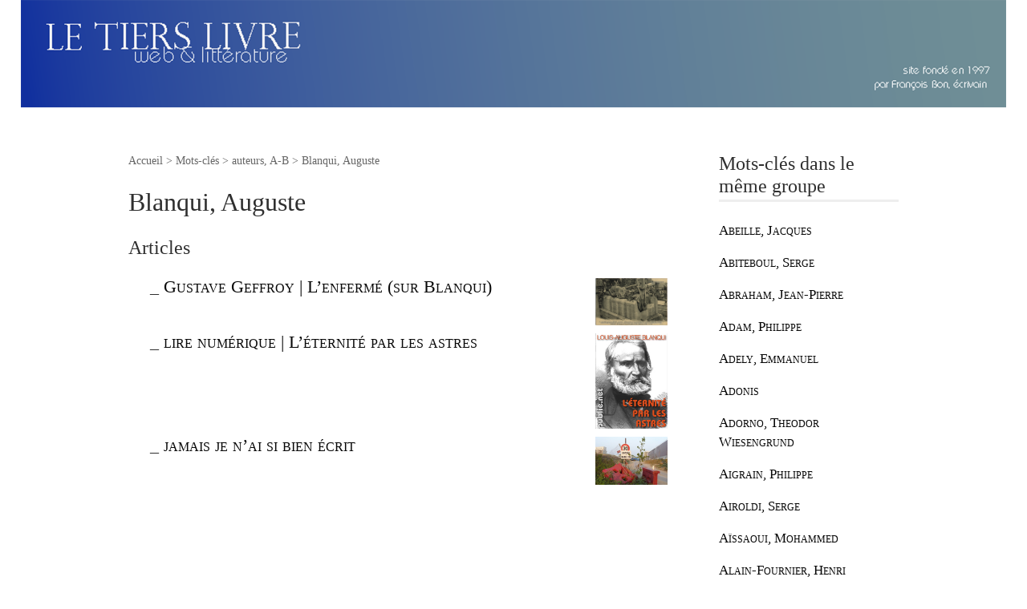

--- FILE ---
content_type: text/html; charset=utf-8
request_url: http://www.tierslivre.net/spip/spip.php?mot25
body_size: 3874
content:
<!DOCTYPE html>
<html dir="ltr" lang="fr" class="ltr fr no-js">
<head>
	<script type='text/javascript'>/*<![CDATA[*/(function(H){H.className=H.className.replace(/\bno-js\b/,'js')})(document.documentElement);/*]]>*/</script>
	<title>Blanqui, Auguste - le tiers livre, web &amp; littérature</title>
	
	<link rel="canonical" href="https://www.tierslivre.net/spip.php?mot25" />
	<meta http-equiv="Content-Type" content="text/html; charset=utf-8" />
<meta name="viewport" content="width=device-width, initial-scale=1" />


<link rel="alternate" type="application/rss+xml" title="Syndiquer tout le site" href="spip.php?page=backend" />

   
<link rel="stylesheet" href="squelettes-dist/css/reset.css?1764928392" type="text/css" />
<link rel="stylesheet" href="squelettes-dist/css/clear.css?1764928392" type="text/css" />
<link rel="stylesheet" href="squelettes-dist/css/font.css?1764928392" type="text/css" />
<link rel="stylesheet" href="squelettes-dist/css/links.css?1764928392" type="text/css" />
<link rel="stylesheet" href="squelettes-dist/css/typo.css?1764928392" type="text/css" />
<link rel="stylesheet" href="squelettes-dist/css/media.css?1764928392" type="text/css" />
<link rel="stylesheet" href="squelettes-dist/css/form.css?1764928392" type="text/css" />

<link rel="stylesheet" href="squelettes-dist/css/layout.css?1764928392" type="text/css" />


<link rel="stylesheet" href="squelettes-dist/css/spip.css?1764928392" type="text/css" />
<script>
var mediabox_settings={"auto_detect":true,"ns":"box","tt_img":true,"sel_g":"#documents_portfolio a[type='image\/jpeg'],#documents_portfolio a[type='image\/png'],#documents_portfolio a[type='image\/gif']","sel_c":".mediabox","str_ssStart":"Diaporama","str_ssStop":"Arr\u00eater","str_cur":"{current}\/{total}","str_prev":"Pr\u00e9c\u00e9dent","str_next":"Suivant","str_close":"Fermer","str_loading":"Chargement\u2026","str_petc":"Taper \u2019Echap\u2019 pour fermer","str_dialTitDef":"Boite de dialogue","str_dialTitMed":"Affichage d\u2019un media","splash_url":"","lity":{"skin":"_simple-dark","maxWidth":"90%","maxHeight":"90%","minWidth":"400px","minHeight":"","slideshow_speed":"2500","opacite":"0.9","defaultCaptionState":"expanded"}};
</script>
<!-- insert_head_css -->
<link rel="stylesheet" href="plugins-dist/mediabox/lib/lity/lity.css?1764929670" type="text/css" media="all" />
<link rel="stylesheet" href="plugins-dist/mediabox/lity/css/lity.mediabox.css?1764929670" type="text/css" media="all" />
<link rel="stylesheet" href="plugins-dist/mediabox/lity/skins/_simple-dark/lity.css?1764929670" type="text/css" media="all" /><link rel='stylesheet' type='text/css' media='all' href='plugins-dist/porte_plume/css/barre_outils.css?1764929672' />
<link rel='stylesheet' type='text/css' media='all' href='local/cache-css/cssdyn-css_barre_outils_icones_css-8b5a2897.css?1749127682' />



<link rel="stylesheet" href="squelettes-dist/css/theme.css?1764928392" type="text/css" />





<script src="prive/javascript/jquery.js?1764928640" type="text/javascript"></script>

<script src="prive/javascript/jquery.form.js?1764928640" type="text/javascript"></script>

<script src="prive/javascript/jquery.autosave.js?1764928640" type="text/javascript"></script>

<script src="prive/javascript/jquery.placeholder-label.js?1764928640" type="text/javascript"></script>

<script src="prive/javascript/ajaxCallback.js?1764928640" type="text/javascript"></script>

<script src="prive/javascript/js.cookie.js?1764928640" type="text/javascript"></script>
<!-- insert_head -->
<script src="plugins-dist/mediabox/lib/lity/lity.js?1764929670" type="text/javascript"></script>
<script src="plugins-dist/mediabox/lity/js/lity.mediabox.js?1764929670" type="text/javascript"></script>
<script src="plugins-dist/mediabox/javascript/spip.mediabox.js?1764929670" type="text/javascript"></script><script type='text/javascript' src='plugins-dist/porte_plume/javascript/jquery.markitup_pour_spip.js?1764929672'></script>
<script type='text/javascript' src='plugins-dist/porte_plume/javascript/jquery.previsu_spip.js?1764929672'></script>
<script type='text/javascript' src='local/cache-js/jsdyn-javascript_porte_plume_start_js-9f46528b.js?1749127682'></script>






<meta name="generator" content="SPIP 4.4.7" />	
	<link rel="alternate" type="application/rss+xml" title="Blanqui, Auguste" href="spip.php?page=backend&amp;id_mot=25" />
			<link rel="stylesheet" href="TL_web.css" type="text/css">
			</head>

<body class="pas_surlignable page_mot">
	
		<a href="https://www.tierslivre.net/" ><img src="https://www.tierslivre.net/bandeau/bandeau.png" border="0" width="96%"></a>

<div class="page">

	<main class="main" role="main">
		
		<div class="wrapper">
		<div class="content" id="content">
			<p class="arbo"><a href="https://www.tierslivre.net/spip-443/">Accueil</a> &gt; Mots-clés &gt; auteurs, A-B &gt; <strong class="on">Blanqui, Auguste</strong></p>
	
			<div class="cartouche">
				
				<h1 class="surlignable">Blanqui, Auguste</h1>
			</div>
	
			
	
			
			
			<div class="menu menu_articles">
				<a id='pagination_articles' class='pagination_ancre'></a>
				
							
							
				<h2>Articles</h2>
				<ul>
					
					<li dir="ltr" class="enteteArticlesTitre">
					_ <a href="spip.php?article4264"><img
	src="IMG/logo/arton4264.jpg?1449261347" class='spip_logo' width='90' height='59'
	alt="" /> Gustave Geffroy | L&#8217;enfermé (sur Blanqui)</a>
	
					</li>
					
					<li dir="ltr" class="enteteArticlesTitre">
					_ <a href="spip.php?article2288"><img
	src="IMG/logo/arton2288.jpg?1352733168" class='spip_logo' width='90' height='120'
	alt="" /> lire numérique | L&#8217;éternité par les astres</a>
	
					</li>
					
					<li dir="ltr" class="enteteArticlesTitre">
					_ <a href="spip.php?article1751"><img
	src="IMG/logo/arton1751.jpg?1352732720" class='spip_logo' width='90' height='60'
	alt="" /> jamais je n&#8217;ai si bien écrit</a>
	
					</li>
					
				</ul>
	
			</div>
			
	
			
			
	
			
		</div><!--.content-->
		</div><!--.wrapper-->
	
		<aside class="aside" role="complementary">
	
					
			
			<div class="menu">
				<a id='pagination_mots_freres' class='pagination_ancre'></a>
				
		
				<h2>Mots-clés dans le même groupe</h2>
				<ul>
					
					<li><a href="spip.php?mot1149"[ class="blocListe"]>Abeille, Jacques</a></li>
					
					<li><a href="spip.php?mot748"[ class="blocListe"]>Abiteboul, Serge</a></li>
					
					<li><a href="spip.php?mot654"[ class="blocListe"]>Abraham, Jean-Pierre </a></li>
					
					<li><a href="spip.php?mot951"[ class="blocListe"]>Adam, Philippe</a></li>
					
					<li><a href="spip.php?mot457"[ class="blocListe"]>Adely, Emmanuel </a></li>
					
					<li><a href="spip.php?mot222"[ class="blocListe"]>Adonis</a></li>
					
					<li><a href="spip.php?mot231"[ class="blocListe"]>Adorno, Theodor Wiesengrund</a></li>
					
					<li><a href="spip.php?mot702"[ class="blocListe"]>Aigrain, Philippe</a></li>
					
					<li><a href="spip.php?mot854"[ class="blocListe"]>Airoldi, Serge</a></li>
					
					<li><a href="spip.php?mot609"[ class="blocListe"]>Aïssaoui, Mohammed </a></li>
					
					<li><a href="spip.php?mot822"[ class="blocListe"]>Alain-Fournier, Henri</a></li>
					
					<li><a href="spip.php?mot215"[ class="blocListe"]>Ancet, Jacques </a></li>
					
					<li><a href="spip.php?mot622"[ class="blocListe"]>Ancion, Nicolas </a></li>
					
					<li><a href="spip.php?mot1192"[ class="blocListe"]>André, Amandine</a></li>
					
					<li><a href="spip.php?mot274"[ class="blocListe"]>Apollinaire, Guillaume </a></li>
					
					<li><a href="spip.php?mot109"[ class="blocListe"]>Aragon, Louis</a></li>
					
					<li><a href="spip.php?mot1002"[ class="blocListe"]>Arcangel, Cory</a></li>
					
					<li><a href="spip.php?mot936"[ class="blocListe"]>Arendt, Hannah</a></li>
					
					<li><a href="spip.php?mot467"[ class="blocListe"]>Argol (éditeur) | Catherine Flohic</a></li>
					
					<li><a href="spip.php?mot69"[ class="blocListe"]>Artaud, Antonin </a></li>
					
				</ul>
						<nav role="navigation" class="p pagination"><ul class="pagination-items pagination_page">
		

		<li class="pagination-item on active"><span class="pagination-item-label on" aria-label='Aller &#224; la page 1 (Page actuelle)'>1</span></li>
		<li class="pagination-item"><a href='spip.php?mot25=&amp;debut_mots_freres=20#pagination_mots_freres' class='pagination-item-label lien_pagination' rel='nofollow' aria-label='Aller &#224; la page 2'>2</a></li>
		<li class="pagination-item"><a href='spip.php?mot25=&amp;debut_mots_freres=40#pagination_mots_freres' class='pagination-item-label lien_pagination' rel='nofollow' aria-label='Aller &#224; la page 3'>3</a></li>
		<li class="pagination-item"><a href='spip.php?mot25=&amp;debut_mots_freres=60#pagination_mots_freres' class='pagination-item-label lien_pagination' rel='nofollow' aria-label='Aller &#224; la page 4'>4</a></li>
		<li class="pagination-item"><a href='spip.php?mot25=&amp;debut_mots_freres=80#pagination_mots_freres' class='pagination-item-label lien_pagination' rel='nofollow' aria-label='Aller &#224; la page 5'>5</a></li>
		

		

		
	</ul></nav>
			</div>
			
	
			
			
			<div class="menu">
				<h2>Autres groupes de mots-clés</h2>
				<ul>
					
					
					<li><a href="spip.php?mot375" [ class="blocListe"]>à vous de dire</a></li>
					
					
					
					<li><a href="spip.php?mot404" [ class="blocListe"]>auteurs, C-D</a></li>
					
					
					
					<li><a href="spip.php?mot51" [ class="blocListe"]>auteurs, E-H</a></li>
					
					
					
					<li><a href="spip.php?mot1163" [ class="blocListe"]>auteurs, I-L</a></li>
					
					
					
					<li><a href="spip.php?mot155" [ class="blocListe"]>auteurs, M-P</a></li>
					
					
					
					<li><a href="spip.php?mot439" [ class="blocListe"]>auteurs, Q-S</a></li>
					
					
					
					<li><a href="spip.php?mot221" [ class="blocListe"]>auteurs, T-Z</a></li>
					
					
					
					<li><a href="spip.php?mot615" [ class="blocListe"]>dates</a></li>
					
					
					
					<li><a href="spip.php?mot798" [ class="blocListe"]>EnsaPC</a></li>
					
					
					
					<li><a href="spip.php?mot791" [ class="blocListe"]>François Bon</a></li>
					
					
					
					<li><a href="spip.php?mot547" [ class="blocListe"]>géographies d&#8217;écriture</a></li>
					
					
					
					<li><a href="spip.php?mot805" [ class="blocListe"]>habakuk</a></li>
					
					
					
					<li><a href="spip.php?mot336" [ class="blocListe"]>lieux, villes, routes</a></li>
					
					
					
					<li><a href="spip.php?mot1136" [ class="blocListe"]>musique, musiciens</a></li>
					
					
					
					<li><a href="spip.php?mot1183" [ class="blocListe"]>peintres, photographes et autres artistes</a></li>
					
					
					
					<li><a href="spip.php?mot724" [ class="blocListe"]>Proust</a></li>
					
					
					
					<li><a href="spip.php?mot908" [ class="blocListe"]>ronds-points</a></li>
					
					
					
					<li><a href="spip.php?mot853" [ class="blocListe"]>site</a></li>
					
					
					
					<li><a href="spip.php?mot586" [ class="blocListe"]>web &amp; numérique</a></li>
					
					
				</ul>
			</div>
			
			
		</aside><!--.aside-->
	</main><!--.main-->

	<footer class="footer clearfix" role="contentinfo">
	<p class="colophon">
		  - 2026 le tiers livre, web &amp; littérature
		<br /><a rel="contents" href="spip.php?page=plan" class="first">Plan du site</a>
		  | <a href="spip.php?page=login&amp;url=spip.php%3Fmot25" rel="nofollow" class='login_modal'>Se connecter</a> |
		<a rel="nofollow" href="spip.php?page=contact">Contact</a> |
		<a href="spip.php?page=backend" rel="alternate" title="Syndiquer tout le site" class="last">RSS&nbsp;2.0</a>
	</p>
	<small class="generator"><a href="https://www.spip.net/" rel="generator" title="Site réalisé avec SPIP" class="generator spip_out"><svg class='SPIP' viewBox="0 -1 200 154" xmlns="http://www.w3.org/2000/svg" width="60" height="40" focusable='false' aria-hidden='true'>
  <path class="letter_s" d="M85.9 108c-6.2-24.8-32-22.2-36.1-38.9-2.9-11.8 5-20.8 16.8-23.8A22.1 22.1 0 0188.4 52l.1.1.5.6.3.4.3.5.1.1c1.1 1.4 1.7 2.4 2.6 2.2.8-.2 1.2-2 1.4-3.3a46.9 46.9 0 00-58-51.4A47.4 47.4 0 001.4 58.3c8.3 33.9 40.2 39.6 57.5 48.2a14 14 0 01-2.7 26.3H56l-.7.2c-1.5.4-1.9.2-1.9.8 0 .4 1 .9 1.6 1.2a23 23 0 0030.9-27z" fill="currentColor"/>
  <path class="letter_p letter_p1" d="M132.6 116.6c3.9-19.2-12.6-19.2-18.7-18.3l-1.6.3c-5 .8-5.7 1-6.8.6a3 3 0 01-.8-.4l-.7-.5c-1.6-.9-3.5-.7-3.5-.7h-.3.1c-1.2 0-2.5 1-2.7 2.2l-15.5 49.8s-1 2.8 2 2.8h.9s7.9.7 11.9-10.7l10.6-34.8h4c9.2-.2 10.4 10.9 5.4 18.5-2.9 4.4-5.7 5.5-8.7 6.7l-2.5.8s-2.6.5-2.6 1.4c0 .7.9 1.2 2 1.5 1.4.2 3 .4 4.7.4 7.6 0 20.7-5.6 22.8-19.4.1-.6-.1.5 0-.2" fill="currentColor"/>
  <path class="letter_i" d="M154 97.8h-1.7c-2.5 0-4.2.7-5.4 1.4l-.3.2c-2 1.3-2.8 3.6-2.8 3.6l-10 32c-.3 1.2.5 2.2 1.8 2.2h6.6c1.2 0 2.5-1 2.7-2.2l10.9-35c.2-1.3-.6-2.2-1.8-2.2" fill="currentColor"/>
  <path class="letter_i letter_i_dot" d="M148 94h7.3c2.1-.2 3.2-2.5 3.1-3.6 0-1.1-1.1-2-3.4-2-2.3.1-7 1.4-7.2 5.2l.2.4" fill="currentColor"/>
  <path class="letter_p letter_p2" d="M199.4 116.6c3.9-19.2-12.6-19.2-18.7-18.3l-1.6.3c-5 .8-5.7 1-6.8.6a3 3 0 01-.8-.4l-.7-.5c-1.6-.9-3.5-.7-3.5-.7h-.3.1c-1.2 0-2.5 1-2.7 2.2l-15.5 49.8s-1 2.8 2 2.8h.9s7.9.7 11.9-10.7l9.6-31.7c-1.6-.5-2.6-1-3.5-1.6-2-1.4-2.1-2.8-.6-2.3 1.4.5 3.1.9 9.2.8 9.2-.2 10.4 10.9 5.4 18.5-2.9 4.4-5.7 5.5-8.7 6.7l-2.5.8s-2.6.5-2.6 1.4c0 .7.9 1.2 2 1.5 1.4.2 3 .4 4.7.4 7.6 0 20.7-5.6 22.8-19.4 0-.6-.2.5-.1-.2" fill="currentColor"/>
</svg>
</a></small>
</footer>
</div><!--.page-->
</body>
</html>

